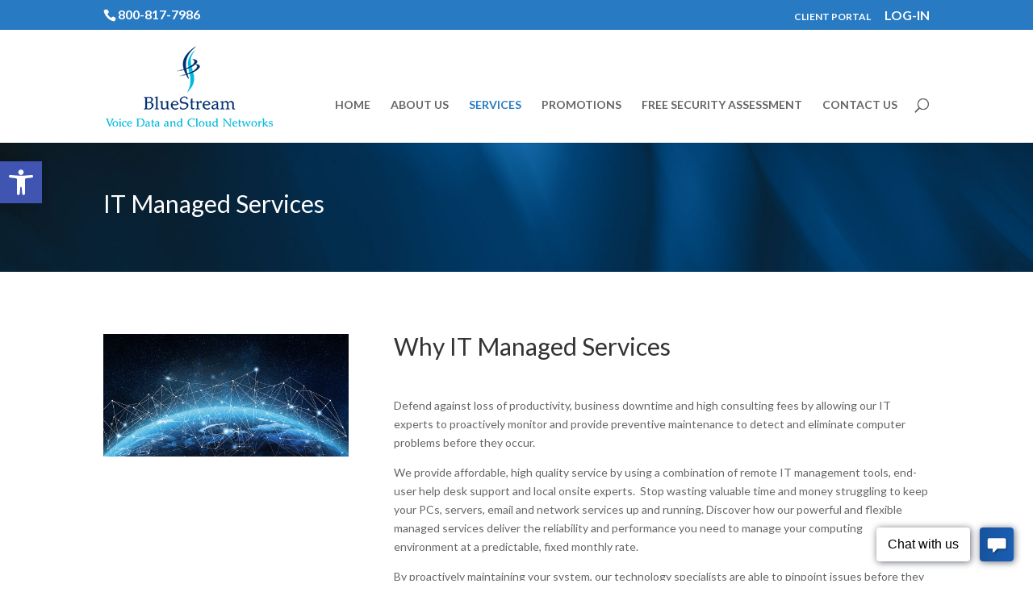

--- FILE ---
content_type: text/css; charset=utf-8
request_url: https://teambluestream.com/wp-content/themes/CC3G-BlueStream/style.css?ver=4.22.2
body_size: 2408
content:
/*
Theme Name: CC3G BlueStream
Theme URI: http://www.elegantthemes.com/gallery/divi/
Version: 3.0
Template: Divi
Description: Smart. Flexible. Beautiful. Divi is the most powerful theme in our collection.
Author: Elegant Themes
Author URI: http://www.elegantthemes.com
*/
@import url("../Divi/style.css");


#top-menu .menu-item-has-children > a:first-child:after, #et-secondary-nav .menu-item-has-children > a:first-child:after {
display: none;
}
#top-menu .menu-item-has-children > a:first-child, #et-secondary-nav .menu-item-has-children > a:first-child {
padding-right: 0;
} 

#main-header nav#top-menu-nav {
	padding-top: 46px;
}
#top-menu li > a {
	padding-bottom: 04px;
}

#et_top_search {
	margin-top: 48px;
}

.et-search-form {
	top: 50px;
}

span.et_close_search_field {
	top: 50px;
}


.et-social-icon a {
	z-index:1000 !important; 
}

.et_pb_slide_description h3 {
	font-weight: 400;
	font-size: 32px;
}
.et_pb_slide_description h5 {
	font-weight: 400;
}


/*------------------------------------------------*/
/*---------------[GEO-QUOTE]-------------*/
/*------------------------------------------------*/



#newApi {
	padding-left: 720px;
	width: 240px;
	background-image: url(gradient.php?from=bfbfbf&to=5e5e5e);
	background-image: -webkit-gradient(linear, 0% 0%, 0% 100%, from(#bfbfbf), to(#5e5e5e));
	background-image: -webkit-linear-gradient(top, #bfbfbf, #5e5e5e);
	background-image: -moz-linear-gradient(top, #bfbfbf, #5e5e5e);
	background: -ms-linear-gradient(#bfbfbf, #5e5e5e);
	background-image: -o-linear-gradient(top, #bfbfbf, #5e5e5e);
	-pie-background: linear-gradient(#bfbfbf, #5e5e5e);
	-webkit-box-shadow: 0px 3px 3px 0 rgba(0, 0, 0, 0.55);
	-moz-box-shadow: 0px 3px 3px 0 rgba(0, 0, 0, 0.55);
	box-shadow: 0px 3px 3px 0 rgba(0, 0, 0, 0.55);
	behavior: url(/pie/PIE.htc);
	line-height: 14px;
}
#smallApi {
	width: 225px;
	text-align:center;
	margin-left:auto;
	margin-right:auto;
	padding: 0px 15px 20px;
	background-image: url(gradient.php?from=bfbfbf&to=5e5e5e);
	background-image: -webkit-gradient(linear, 0% 0%, 0% 100%, from(#bfbfbf), to(#5e5e5e));
	background-image: -webkit-linear-gradient(top, #bfbfbf, #5e5e5e);
	background-image: -moz-linear-gradient(top, #bfbfbf, #5e5e5e);
	background: -ms-linear-gradient(#bfbfbf, #5e5e5e);
	background-image: -o-linear-gradient(top, #bfbfbf, #5e5e5e);
	-pie-background: linear-gradient(#bfbfbf, #5e5e5e);
	-webkit-box-shadow: 0px 3px 3px 0 rgba(0, 0, 0, 0.55);
	-moz-box-shadow: 0px 3px 3px 0 rgba(0, 0, 0, 0.55);
	box-shadow: 0px 3px 3px 0 rgba(0, 0, 0, 0.55);
	behavior: url(/pie/PIE.htc);
	line-height: 14px;
}
.newApiHead {
	width: 225px;
	text-align:center;
	padding: 12px 0 12px 0px;
	margin-left: auto;
	margin-right: auto;
	font-size: 18px;
	font-weight: 500;
	color: #FFF;
	background-image: url(gradient.php?from=bfbfbf&to=5e5e5e);
	background-image: -webkit-gradient(linear, 0% 0%, 0% 100%, from(#bfbfbf), to(#5e5e5e));
	background-image: -webkit-linear-gradient(top, #bfbfbf, #5e5e5e);
	background-image: -moz-linear-gradient(top, #bfbfbf, #5e5e5e);
	background: -ms-linear-gradient(#bfbfbf, #5e5e5e);
	background-image: -o-linear-gradient(top, #bfbfbf, #5e5e5e);
	-pie-background: linear-gradient(#bfbfbf, #5e5e5e);
	-webkit-box-shadow: 0px 3px 3px 0 rgba(0, 0, 0, 0.55);
	-moz-box-shadow: 0px 3px 3px 0 rgba(0, 0, 0, 0.55);
	box-shadow: 0px 3px 3px 0 rgba(0, 0, 0, 0.55);
	behavior: url(/pie/PIE.htc);
	text-shadow: 2px 2px 3px #000000;
}
#newApi INPUT[type=text], INPUT.text, INPUT.title, TEXTAREA, SELECT {
}
#newApi INPUT[type=text]:focus, INPUT.text:focus, INPUT.title:focus,  {
	border-color: #2D3940;
	color: #FFFFFF;
}
#newApi INPUT[type=text], INPUT.text, INPUT.title, TEXTAREA, SELECT {
	margin: 0;
}
#newApi TEXTAREA {
	padding: 0px;
}

input[type=text],input.text, input.title, textarea, select {
	color: #4e4e4e;
}
#smallApi SELECT:focus{
	color:#ffffff;	
}
.pulldownfix {
	color: #fff;
	font-size: 11px;
	font-family: Arial, Helvetica, Geneva, Swiss, SunSans-Regular;
	background-color: #287ac3;
	padding: 0px;
	border: solid 1px #004790;
	height: 18px;
	margin-bottom: 5px;
	margin-top: 5px;
}
#newApi .fieldfixA {
	color: #fff;
	font-size: 11px;
	font-family: Arial, Helvetica, Geneva, Swiss, SunSans-Regular;
	background-color: #287ac3;
	padding: 2px 2px 2px 5px;
	border: solid 1px #004790;
	height: 18px;
	margin: 2px 0;
}
#newApi .fieldfix {
	color: #fff;
	font-size: 11px;
	font-family: Arial, Helvetica, Geneva, Swiss, SunSans-Regular;
	background-color: #287ac3;
	padding: 2px 2px 2px 5px;
	border: solid 1px #004790;
	width: 202px;
	height: 18px
}
#newApi .fieldstandard {
	color: #fff;
	font-size: 11px;
	font-family: Arial, Helvetica, Geneva, Swiss, SunSans-Regular;
	background-color: #287ac3;
	padding: 2px;
	border: solid 1px #004790;
	width: 70%;
	height: 18px
}
#newApi .standardwhite11 {
	color: #fff;
	font-size: 11px;
	font-family: Arial, Helvetica, Geneva, Swiss, SunSans-Regular
}
#smallApi .fieldfixA {
	color: #fff;
	font-size: 11px;
	font-family: Arial, Helvetica, Geneva, Swiss, SunSans-Regular;
	background-color: #287ac3;
	padding: 2px 2px 2px 5px;
	border: solid 1px #004790;
	width: 87px;
	height: 18px;
	margin: 2px 0;
}
#smallApi .fieldfix {
	color: #fff;
	font-size: 11px;
	font-family: Arial, Helvetica, Geneva, Swiss, SunSans-Regular;
	background-color: #287ac3;
	padding: 2px 2px 2px 5px;
	border: solid 1px #004790;
	width: 186px;
	height: 18px
}
#smallApi .fieldstandard {
	color: #fff;
	font-size: 11px;
	font-family: Arial, Helvetica, Geneva, Swiss, SunSans-Regular;
	background-color: #287ac3;
	padding: 2px;
	border: solid 1px #004790;
	margin-right: 0px;
	height: 18px;
	width: 80%;
}
#smallApi .standardwhite11 {
	color: #fff;
	font-size: 11px;
	font-family: Arial, Helvetica, Geneva, Swiss, SunSans-Regular
}
#smallApi table {
	border: 0px solid #eee;
	margin: 0 0 0px 0;
	text-align: left;
}
#smallApi tr td {
	border: 0px solid #eee;
	padding: 2px 0px;
}


/* ----Geoquote tables-----*/
.quoteGreetings img {
	max-width: 226px;
	height:77px;

}


.roundedTable img {
	max-width: 226px;
	max-height:7px;

}
.MoreInfoTableRightHighLight {
	background-color: #DCD6AC;
	font-size:12px;
	font-weight:500;
	line-height:14px;
	padding:8px;
	
}



.et_pb_slide_description2 {
	background-color: rgba(0, 0, 0, 0.34);
	padding: 20px;
}
#footer-widgets {
	padding-top: 40px;
}
.footer-widget {
	float: left;
	width: 225px;
	margin: 0 60px 10px 0;
	color: #fff;
}
#footer-widgets .fwidget {
	padding-bottom: 5px;
}

#footer-widgets .footer-widget li {
	line-height:12px;

}

#footer-widgets .footer-widget li:before {
content: none;

}

#footer-widgets .footer-widget li a:link {
	color: #999999;
}
#footer-widgets .footer-widget li a:visited {
	color: #999999;
}
#footer-widgets .footer-widget li a:active {
	color: #999999;
}
#footer-widgets .footer-widget li a:hover {
color: #287ac3;
}

.et_pb_slide .et_pb_more_button {
background:rgba(19,59,94,0.5); 
}

.et_pb_slide .et_pb_more_button:hover{
background:rgba(19,59,94,0.8); 
}

#multiColumn {
    -moz-column-count: 2;
    -moz-column-gap: 20px;
    -webkit-column-count: 2;
    -webkit-column-gap: 20px;
    column-count: 2;
    column-gap: 20px;
}


/*------------------------------------------------*/
/*---------------[RESPONSIVE LAYOUTS]-------------*/
/*------------------------------------------------*/

/* Centered Navigation/////////////
/////////////////////////////////*/
@media only screen and ( max-width: 1024px ) {
.et_header_style_left .logo_container {
position: relative;
}

#et-top-navigation {
padding: 0 !important;
width: 100% !important;
}

#et_top_search {
	display:none;
}


#top-menu-nav {
display:none;
}

#et_mobile_nav_menu {
display: block;
float: none;
margin-bottom: 20px;
position: relative;
}

#main-header .mobile_nav {
background-color: rgba(0, 0, 0, 0.05);
border-right: 5px none;
display: block;
padding: 5px 10px;
text-align: left;
}

.mobile_nav .select_page {
display: inline-block;
}

.mobile_menu_bar {
position: absolute;
right: 5px;
top: 2px;
}

.et_mobile_menu {
	top: 53px; 
}

}


@media only screen and ( max-width: 1024px ) {
.et_header_style_left .logo_container {
text-align: center;
}
.et_header_style_left #logo, .et_header_style_split #logo {
max-width: 100%;
padding-top:20px;
padding-bottom:20px;
}
}
/* Centered Navigation/////////////
/////////////////////////////////*/




/*-------------------[768px]------------------*/
@media only screen and ( max-width: 980px ) {
#et_top_search {
	display:none;
}

#clikcloudBadge {
	padding-left: 170px;
}

.et_mobile_menu {
	top: 53px; /*////z////*/
}

}


/*-------------------[480px]------------------*/
@media only screen and ( max-width: 767px ) {
/*-------------------[Menu]------------------*/


#clikcloudBadge {
	padding-left: 160px;
}

}

/*-------------------[320px]------------------*/
@media only screen and ( max-width: 479px ) {

nav#top-menu-nav {
	padding-top: 30px;  
}


.et_mobile_menu {
	top: 53px; 
}
.et_pb_slide_content {
	display: block !important;
}
.et_pb_slider_fullwidth_off .et_pb_slide_content, .et_pb_slider_fullwidth_off  {
	display: block !important;
}

.et_pb_slide_image {
	display:block !important;
}


#clikcloudBadge {
	padding-left: 17px;
}

}

@media only screen and ( max-width: 320px ) {



#clikcloudBadge {
	padding-left: 0px;
}

}



/*/////////////////////////////////////////////////////////////////////////////
///////////////////////////////////////////////////////////////////////////////
FORMS
///////////////////////////////////////////////////////////////////////////////
/////////////////////////////////////////////////////////////////////////////*/

.FormWrapper {
	color:#FFFFFF;
	padding-top: 30px;
	padding-right: 30px;
	padding-bottom: 40px !important;
	padding-left: 30px;
	background-color: #A2A4A7;
	background-image: url(gradient.php?from=2873b7&to=0D265A);
	background-image: -webkit-gradient(linear, 0% 0%, 0% 100%, from(#2873b7), to(#0D265A));
	background-image: -webkit-linear-gradient(top, #2873b7, #0D265A);
	background-image: -moz-linear-gradient(top, #2873b7, #0D265A);
	background-image: -ms-linear-gradient(top, #2873b7, #0D265A);
	background-image: -o-linear-gradient(top, #2873b7, #0D265A);
	-pie-background: linear-gradient(#2873b7, #0D265A);
	-webkit-box-shadow: 2px 3px 4px 0 rgba(0, 0, 0, 0.55);
	-moz-box-shadow: 2px 3px 4px 0 rgba(0, 0, 0, 0.55);
	box-shadow: 2px 3px 4px 0 rgba(0, 0, 0, 0.55);
	position: relative;
	z-index: 100;
	behavior: url(/pie/PIE.htc);
}

.FormWrapper .FormWrapper SELECT:focus{
	color: #363636;
}
.FormWrapper .gform_wrapper .gform_button {
	background: #2873b7;
	height: 30px;
	width: 130px;
	line-height: 30px;
	padding: 0 10px;
	color: #fff;
	cursor: pointer;
	border: none;
	-webkit-transition: all 0.3s ease;
	-moz-transition: all 0.3s ease;
	-o-transition: all 0.3s ease;
	border-radius: 0px;
	-moz-border-radius: 0px;
	-webkit-border-radius: 0px;
	position: relative;
	behavior: url(/pie/PIE.htc);
	
}
.FormWrapper .gform_wrapper input {
	margin-bottom:10px;
}

.FormWrapper .gform_wrapper .gform_button:visited {
	background: #2873b7;
}
.FormWrapper .gform_wrapper .gform_button:hover {
	background: #7acef6;
}
.FormWrapper .gform_wrapper .gform_button:active {
	background: #2873b7;
}


--- FILE ---
content_type: text/css; charset=utf-8
request_url: https://teambluestream.com/wp-content/et-cache/1/252/global/et-divi-customizer-global.min.css?ver=1763134761
body_size: 2094
content:
#et_search_icon:hover,.mobile_menu_bar:before,.mobile_menu_bar:after,.et_toggle_slide_menu:after,.et-social-icon a:hover,.et_pb_sum,.et_pb_pricing li a,.et_pb_pricing_table_button,.et_overlay:before,.entry-summary p.price ins,.et_pb_member_social_links a:hover,.et_pb_widget li a:hover,.et_pb_filterable_portfolio .et_pb_portfolio_filters li a.active,.et_pb_filterable_portfolio .et_pb_portofolio_pagination ul li a.active,.et_pb_gallery .et_pb_gallery_pagination ul li a.active,.wp-pagenavi span.current,.wp-pagenavi a:hover,.nav-single a,.tagged_as a,.posted_in a{color:#287ac3}.et_pb_contact_submit,.et_password_protected_form .et_submit_button,.et_pb_bg_layout_light .et_pb_newsletter_button,.comment-reply-link,.form-submit .et_pb_button,.et_pb_bg_layout_light .et_pb_promo_button,.et_pb_bg_layout_light .et_pb_more_button,.et_pb_contact p input[type="checkbox"]:checked+label i:before,.et_pb_bg_layout_light.et_pb_module.et_pb_button{color:#287ac3}.footer-widget h4{color:#287ac3}.et-search-form,.nav li ul,.et_mobile_menu,.footer-widget li:before,.et_pb_pricing li:before,blockquote{border-color:#287ac3}.et_pb_counter_amount,.et_pb_featured_table .et_pb_pricing_heading,.et_quote_content,.et_link_content,.et_audio_content,.et_pb_post_slider.et_pb_bg_layout_dark,.et_slide_in_menu_container,.et_pb_contact p input[type="radio"]:checked+label i:before{background-color:#287ac3}a{color:#287ac3}.et_secondary_nav_enabled #page-container #top-header{background-color:#287ac3!important}#et-secondary-nav li ul{background-color:#287ac3}.et_header_style_centered .mobile_nav .select_page,.et_header_style_split .mobile_nav .select_page,.et_nav_text_color_light #top-menu>li>a,.et_nav_text_color_dark #top-menu>li>a,#top-menu a,.et_mobile_menu li a,.et_nav_text_color_light .et_mobile_menu li a,.et_nav_text_color_dark .et_mobile_menu li a,#et_search_icon:before,.et_search_form_container input,span.et_close_search_field:after,#et-top-navigation .et-cart-info{color:#666666}.et_search_form_container input::-moz-placeholder{color:#666666}.et_search_form_container input::-webkit-input-placeholder{color:#666666}.et_search_form_container input:-ms-input-placeholder{color:#666666}#top-menu li.current-menu-ancestor>a,#top-menu li.current-menu-item>a,#top-menu li.current_page_item>a{color:#287ac3}#main-footer{background-color:#2e2e2e}#main-footer .footer-widget h4,#main-footer .widget_block h1,#main-footer .widget_block h2,#main-footer .widget_block h3,#main-footer .widget_block h4,#main-footer .widget_block h5,#main-footer .widget_block h6{color:#287ac3}.footer-widget li:before{border-color:#287ac3}@media only screen and (min-width:981px){.et_header_style_left #et-top-navigation,.et_header_style_split #et-top-navigation{padding:40px 0 0 0}.et_header_style_left #et-top-navigation nav>ul>li>a,.et_header_style_split #et-top-navigation nav>ul>li>a{padding-bottom:40px}.et_header_style_split .centered-inline-logo-wrap{width:79px;margin:-79px 0}.et_header_style_split .centered-inline-logo-wrap #logo{max-height:79px}.et_pb_svg_logo.et_header_style_split .centered-inline-logo-wrap #logo{height:79px}.et_header_style_centered #top-menu>li>a{padding-bottom:14px}.et_header_style_slide #et-top-navigation,.et_header_style_fullscreen #et-top-navigation{padding:31px 0 31px 0!important}.et_header_style_centered #main-header .logo_container{height:79px}#logo{max-height:77%}.et_pb_svg_logo #logo{height:77%}.et_header_style_left .et-fixed-header #et-top-navigation,.et_header_style_split .et-fixed-header #et-top-navigation{padding:17px 0 0 0}.et_header_style_left .et-fixed-header #et-top-navigation nav>ul>li>a,.et_header_style_split .et-fixed-header #et-top-navigation nav>ul>li>a{padding-bottom:17px}.et_header_style_centered header#main-header.et-fixed-header .logo_container{height:33px}.et_header_style_split #main-header.et-fixed-header .centered-inline-logo-wrap{width:33px;margin:-33px 0}.et_header_style_split .et-fixed-header .centered-inline-logo-wrap #logo{max-height:33px}.et_pb_svg_logo.et_header_style_split .et-fixed-header .centered-inline-logo-wrap #logo{height:33px}.et_header_style_slide .et-fixed-header #et-top-navigation,.et_header_style_fullscreen .et-fixed-header #et-top-navigation{padding:8px 0 8px 0!important}.et_fixed_nav #page-container .et-fixed-header#top-header{background-color:#287ac3!important}.et_fixed_nav #page-container .et-fixed-header#top-header #et-secondary-nav li ul{background-color:#287ac3}.et-fixed-header #top-menu a,.et-fixed-header #et_search_icon:before,.et-fixed-header #et_top_search .et-search-form input,.et-fixed-header .et_search_form_container input,.et-fixed-header .et_close_search_field:after,.et-fixed-header #et-top-navigation .et-cart-info{color:#666666!important}.et-fixed-header .et_search_form_container input::-moz-placeholder{color:#666666!important}.et-fixed-header .et_search_form_container input::-webkit-input-placeholder{color:#666666!important}.et-fixed-header .et_search_form_container input:-ms-input-placeholder{color:#666666!important}.et-fixed-header #top-menu li.current-menu-ancestor>a,.et-fixed-header #top-menu li.current-menu-item>a,.et-fixed-header #top-menu li.current_page_item>a{color:#287ac3!important}}@media only screen and (min-width:1350px){.et_pb_row{padding:27px 0}.et_pb_section{padding:54px 0}.single.et_pb_pagebuilder_layout.et_full_width_page .et_post_meta_wrapper{padding-top:81px}.et_pb_fullwidth_section{padding:0}}	h1,h2,h3,h4,h5,h6{font-family:'Lato',Helvetica,Arial,Lucida,sans-serif}body,input,textarea,select{font-family:'Lato',Helvetica,Arial,Lucida,sans-serif}.lshowcase-slide img{-webkit-backface-visibility:hidden}.anchorMenus a{color:#666666!important}.anchorMenus a:hover{color:#171717!important}#PhoneBar{padding-top:2px;padding-bottom:2px;margin-top:0px;margin-bottom:0px}#revSliderContainer{padding-top:0px;padding-bottom:0px;margin-top:0px;margin-bottom:0px}#revSliderContainer .et_pb_row{padding-top:0px;padding-bottom:0px}#revSlider{padding-top:0px;padding-bottom:0px;margin-top:0px;margin-bottom:0px}#et-info-phone{font-size:16px}#et-secondary-nav{padding-top:4px}.bigPhone{font-size:16px}.bigPhone a:link{font-size:16px}.bigPhone a:visited{font-size:16px}.bigPhone a:hover{font-size:16px}.bigPhone a:active{font-size:16px}#boldCounters{padding-top:0px;padding-bottom:0px;margin-top:0px;margin-bottom:0px;font-weight:bold}#BigType{font-size:18px}@media only screen and (max-width:479px){.et_pb_column{padding-bottom:0px}}.ai1ec-subscribe-container{margin-bottom:54px!important}.et-social-google-plus a.icon:before{content:"\e09d"}.FormWrapper{color:#FFFFFF;padding-top:30px;padding-right:30px;padding-bottom:40px!important;padding-left:30px;background-color:#A2A4A7;background-image:url(gradient.php?from=C4C1C0&to=A3A1A0);background-image:-webkit-gradient(linear,0% 0%,0% 100%,from(#C4C1C0),to(#A3A1A0));background-image:-webkit-linear-gradient(top,#C4C1C0,#A3A1A0);background-image:-moz-linear-gradient(top,#C4C1C0,#A3A1A0);background-image:-ms-linear-gradient(top,#C4C1C0,#A3A1A0);background-image:-o-linear-gradient(top,#C4C1C0,#A3A1A0);-pie-background:linear-gradient(#C4C1C0,#A3A1A0);-webkit-box-shadow:2px 3px 4px 0 rgba(0,0,0,0.55);-moz-box-shadow:2px 3px 4px 0 rgba(0,0,0,0.55);box-shadow:2px 3px 4px 0 rgba(0,0,0,0.55);position:relative;z-index:100;behavior:url(/pie/PIE.htc)}.FormWrapper .FormWrapper SELECT:focus{color:#363636}.FormWrapper .gform_wrapper .gform_button{background:#424544;height:30px;width:130px;line-height:30px;padding:0 10px;color:#fff;cursor:pointer;border:none;-webkit-transition:all 0.3s ease;-moz-transition:all 0.3s ease;-o-transition:all 0.3s ease;border-radius:0px;-moz-border-radius:0px;-webkit-border-radius:0px;position:relative;behavior:url(/pie/PIE.htc)}.FormWrapper .gform_wrapper input{margin-bottom:10px}.FormWrapper .gform_wrapper .gform_button:visited{background:#424544}.FormWrapper .gform_wrapper .gform_button:hover{background:#C4C1C0}.FormWrapper .gform_wrapper .gform_button:active{background:#424544}.et-social-google-plus a.icon:before{content:"\e09d"}